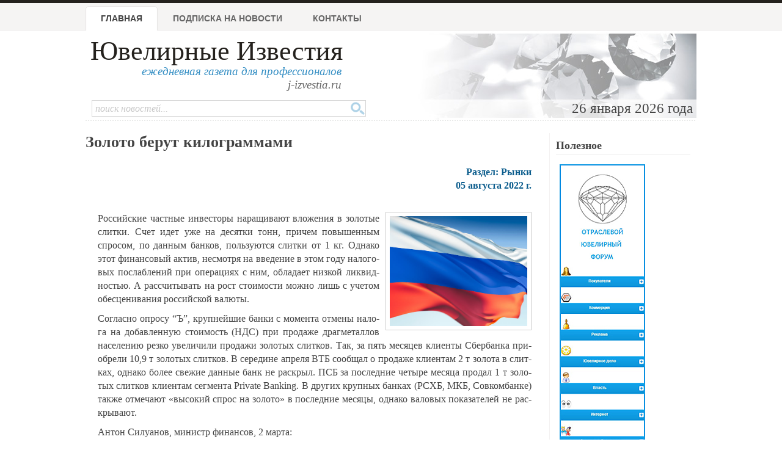

--- FILE ---
content_type: text/html; charset=windows-1251
request_url: http://www.jewellerynews.ru/2022/08/zoloto-berut-kilogrammami/25939/
body_size: 7314
content:
<!DOCTYPE html PUBLIC "-//W3C//DTD XHTML 1.0 Strict//EN" "http://www.w3.org/TR/xhtml1/DTD/xhtml1-strict.dtd">
<html xmlns="http://www.w3.org/1999/xhtml">
<head>
	<meta http-equiv="Content-Type" content="text/html; charset=windows-1251">
	<title>Золото берут килограммами - Ювелирные новости - Ювелирные известия</title>
	<meta name="author" content="Information Group JR, 2004-2015">
	<meta name="keywords" content="вывоз, драгметалл, драгоценный металл, закон, золото, золотой, лед, слиток, стоимость золото, указ, унция, клиент, производство, налог на добавить стоимость, ндс, pr, министр финансы, учет, золотой слиток,газета,ювелир,ювелирный,новости,новости ювелирной отрасли,реклама,золото,серебро,платина,криминал, события, бизнес,гильдия ювелиров,алмаз,драгоценный камень">
	<meta name="description" content="Золото берут килограммами - Ювелирные Известия, 04 августа 2022 г.: Граж­да­не на­шли ку­да вло­жить руб­ли....">
	<link rel="shortcut icon" href="/favicon.ico" type="image/x-icon" />
	<link rel="stylesheet" type="text/css" href="/css/advanced_styles.css">
	<link rel="stylesheet" type="text/css" href="/css/layout.css?20181001">
	<link rel="stylesheet" type="text/css" href="/css/styles.css?20181001">
	<link rel="stylesheet" type="text/css" href="/css/mobile.css?20181001">
	<link rel="stylesheet" type="text/css" href="/css/shadowbox.css">
	<!-- Yandex.RTB -->
	<script>window.yaContextCb=window.yaContextCb||[]</script>
	<script src="https://yandex.ru/ads/system/context.js" async></script>

</head>

<body>

	<!--document_search_ignore-->
	
	<div id=pageHeader>
		<div id="pageHeaderContent">
			<h1><a href="/">Ювелирные Известия</a></h1>
			<p class=pright>ежедневная газета для профессионалов<br>
			<span style='color: #666'>j-izvestia.ru</a></p>

			<ul id=mainMenu>
				<li id=current><a href="/">Главная</a>
				<li ><a href="/process/podpiska1.html">Подписка на новости</a>
				<!--<li ><a href="/process/sponsor.html">Партнеры</a> -->
				<li ><a href="/process/contacts.html?id=25939">Контакты</a>
				<!-- <li ><a href="/process/advertising.html">Услуги и реклама </a> -->
			</ul>

			<div class=clearBoth></div>
			<div id="headerImage">
				26 января 2026 года&nbsp;
			</div>

			<form id="quickSearch" action="/process/search.html" method="GET">
				<input type="hidden" name="action" value="search">
				<input class="tbox" type="text" name="query" placeholder="поиск новостей...">
				<input class="btn" type="submit" title="Поиск" value="" />
			</form>

		</div>
	</div>

	<div class=bodySeparator>&nbsp;</div>

	<div id=bodyWrapper>
		<div id=pageBody class="twoColumns">
	<div id="wrapperDivId">
	<h1 class=title>Золото берут килограммами</h1>
		<div class=newsText>
			<div class=newsTextSection>
				Раздел: Рынки <br>
				05 августа 2022 г.
				<div id="contentblock">
				
				</div>
				<br><noscript src="http://odnaknopka.ru/ok2.js" type="text/javascript"></noscript>
			</div>
			
			<center></center>

			
<!--			 -->
			<div id="contentblock">
				<p class="pcenter"> <img title="Зо­ло­то бе­рут ки­ло­грам­ма­ми" class="imageRight" src="/news/images/2022/25939.jpg?120" style="width: 225px; height: 180px;" title="Зо­ло­то бе­рут ки­ло­гра­м­ма­ми" /></p> <p>Рос­сий­ские част­ные ин­ве­сто­ры на­ра­щи­ва­ют вло­же­ния в зо­ло­тые сли­т­ки. Счет идет уже на де­сят­ки тонн, при­чем по­вы­шен­ным спро­сом, по дан­ным бан­ков, поль­зу­ют­ся сли­т­ки от 1 кг. Од­на­ко этот фи­нан­со­вый ак­тив, не­смо­т­ря на вве­де­ние в этом го­ду на­ло­го­вых по­сла­б­ле­ний при опе­ра­ци­ях с ним, об­ла­да­ет низ­кой ли­к­вид­но­стью. А рас­с­чи­ты­вать на рост сто­и­мо­сти мо­ж­но лишь с уче­том обес­це­ни­ва­ния рос­сий­ской ва­лю­ты.</p> <p class="doc__text"> Со­глас­но опро­су “Ъ”, кру­п­ней­шие бан­ки с мо­мен­та от­ме­ны на­ло­га на до­бав­лен­ную сто­и­мость (НДС) при про­да­же дра­г­ме­тал­лов на­се­ле­нию рез­ко уве­ли­чи­ли про­да­жи зо­ло­тых сли­т­ков. Так, за пять ме­ся­цев кли­ен­ты Сбер­бан­ка при­об­ре­ли 10,9 т зо­ло­тых сли­т­ков. В се­ре­ди­не ап­ре­ля ВТБ со­об­щал о про­да­же кли­ен­там 2 т зо­ло­та в сли­т­ках, од­на­ко бо­лее све­жие дан­ные банк не рас­крыл. ПСБ за по­след­ние че­ты­ре ме­ся­ца про­дал 1 т зо­ло­тых сли­т­ков кли­ен­там се­г­мен­та Private Banking. В дру­гих кру­п­ных бан­ках (РСХБ, МКБ, Со­в­ко­м­бан­ке) та­к­же от­ме­ча­ют «вы­со­кий спрос на зо­ло­то» в по­след­ние ме­ся­цы, од­на­ко ва­ло­вых по­ка­за­те­лей не рас­кры­ва­ют.</p> <p class="incut__note_text"> Ан­тон Си­лу­а­нов, ми­нистр фи­нан­сов, 2 мар­та:</p> <blockquote> <p class="incut__note_text"> «На фо­не не­ста­биль­ной гео­по­ли­ти­че­ской си­ту­а­ции вло­же­ния в зо­ло­то ста­нут иде­аль­ной аль­тер­на­ти­вой ску­п­ке дол­ла­ров».</p> </blockquote> <p class="doc__text"> Спрос на сли­т­ки воз­рос сра­зу по­с­ле вве­де­ния на­ло­го­вых по­сла­б­ле­ний (см. “Ъ” от 3 мар­та). Ра­нее при по­ку­п­ке зо­ло­то­го сли­т­ка в бан­ке не­об­хо­ди­мо бы­ло пла­тить 20-­про­цен­т­ный НДС. При ре­а­ли­за­ции сли­т­ка воз­врат упла­чен­но­го на­ло­га был не­воз­мо­жен. Эти за­тра­ты де­ла­ли опе­ра­ции со сли­т­ка­ми не­вы­год­ны­ми для гра­ж­дан. По­ми­мо это­го, в июне был от­ме­нен на­лог с при­бы­ли при про­да­же зо­ло­тых сли­т­ков (НДФЛ в раз­ме­ре 13%). По­тен­ци­аль­ный спрос со сто­ро­ны гра­ж­дан на дра­го­цен­ные ме­тал­лы в сли­т­ках мо­жет до­сти­гать до 50 т в год (15% от про­из­вод­ства), от­ме­ча­лось в по­яс­ни­тель­ной за­пис­ке к за­ко­но­про­ек­ту об от­ме­не НДС. При этом, по оцен­ке ру­ко­во­ди­те­ля ана­ли­ти­че­ско­го цен­т­ра Sokolov Али­ны Кол­па­ко­вой, 10–11 т в год мо­гут быть вос­тре­бо­ва­ны в не­боль­ших сли­т­ках, ве­сом до 20 г.</p> <p class="doc__text"> При этом в бан­ках от­ме­ча­ют, что спро­сом поль­зу­ют­ся сли­т­ки всех раз­ме­ров — от 1 г до 12,5 кг (400 ун­ций). При­чем зна­чи­тель­ная до­ля про­дан­но­го зо­ло­та при­шлась на кру­п­ные сли­т­ки, от 1 кг (в ВТБ про­да­ва­ли сли­т­ки да­же по 100 кг). Кли­ен­ты МКБ ин­те­ре­со­ва­лись стан­дар­т­ны­ми сли­т­ка­ми объ­е­мом от 11 кг до 13 кг. В Со­в­ко­м­бан­ке кли­ен­ты ча­ще все­го при­об­ре­та­ли мер­ные сли­т­ки в 1 кг и стан­дар­т­ные сли­т­ки, ве­сом 12,5 кг. В Рос­сель­хоз­бан­ке ли­де­ра­ми про­даж бы­ли сли­т­ки в 5 г и 10 г. «Ко­ли­че­ство пя­ти­гра­м­мо­вых сли­т­ков со­ста­ви­ло 17% от об­ще­го чис­ла про­дан­ных сли­т­ков за про­шед­шие че­ты­ре ме­ся­ца. По­пу­ляр­ны та­к­же ки­ло­гра­м­мо­вые сли­т­ки»,— от­ме­ча­ют в бан­ке. Но, как от­ме­ча­ют в Сбер­бан­ке, в на­сто­я­щее вре­мя «с­прос на боль­шие сли­т­ки 1 кг и вы­ше по­сте­пе­н­но успо­ка­и­ва­ет­ся, а на сли­т­ки бо­лее мел­ких но­ми­на­лов оста­ет­ся вы­со­ким».</p> <p class="doc__thought"> Од­на­ко вло­же­ния в зо­ло­тые сли­т­ки — это дол­го­сроч­ная ин­ве­сти­ция, да­же с уче­том сня­тия на­ло­го­вых огра­ни­че­ний.</p> <p class="doc__text"> Бан­ки вы­ку­па­ют их в огра­ни­чен­ном ко­ли­че­стве от­де­ле­ний, при­чем пре­и­му­ще­ствен­но свои сли­т­ки, а це­на по­ку­п­ки на 15–25% ни­же це­ны про­да­жи. Кро­ме то­го, не­об­хо­ди­мо обес­пе­чить иде­аль­ное со­сто­я­ние сли­т­ка в слу­чае про­да­жи. «По­вре­ж­де­ние сли­т­ка, да­же не­боль­шая ца­ра­пи­на, мо­мен­таль­но ра­ди­каль­но его обес­це­ни­ва­ет»,— ука­зы­ва­ет глав­ный эко­но­мист «ПФ Ка­пи­тал» Ев­ге­ний На­дор­шин.</p> <p class="doc__text"> Един­ствен­ная воз­мо­ж­ность сей­час в от­но­си­тель­но ра­зу­м­ные сро­ки за­ра­бо­тать на зо­ло­том сли­т­ке — это обес­це­не­ние руб­ля, счи­та­ет экс­перт. В то же вре­мя, по его оцен­ке, ес­ли ори­ен­ти­ро­вать­ся на де­валь­ва­цию руб­ля, на­и­бо­лее про­стой спо­соб — это по­ку­п­ка став­шей ви­р­ту­аль­ной без­на­ли­ч­ной ва­лю­ты. Для ва­лю­ты до­сту­п­ны мно­гие ва­ри­ан­ты: вы­воз за гра­ни­цу, об­мен и т. п., то­г­да как с на­ли­ч­ным зо­ло­том это­го сде­лать нель­зя, ука­зы­ва­ет гос­по­дин На­дор­шин.</p> <p class="doc__text"> При этом гео­по­ли­ти­че­ские ри­с­ки не все­г­да ока­зы­ва­ют дли­тель­ное вли­я­ние на сто­и­мость зо­ло­та. Как от­ме­тил ана­ли­тик SberCIB Ан­тон Чер­ны­шев, 2 ав­гу­ста «ко­ти­ро­в­ки зо­ло­та под­ня­лись до $1805 за ун­цию на фо­не обостре­ния гео­по­ли­ти­че­ской си­ту­а­ции во­круг Тай­ва­ня». Од­на­ко за­тем они скор­рек­ти­ро­ва­лись «до $1780 за ун­цию из-­за сни­же­ния пре­мии за не­о­пре­де­лен­но­сть, так как даль­ней­шей эс­ка­ла­ции на­пря­жен­но­сти не про­и­зо­ш­ло», от­ме­ча­ет он. На тор­гах в сре­ду, 3 ав­гу­ста, ко­ти­ро­в­ки бла­го­род­но­го ме­тал­ла бы­ли уже ни­же этой от­мет­ки.</p>
			</div>
		</div>

		
		

		<div class=clearBoth></div>
			<p class=newsTextAuthor>
				<a href=/process/gourl2.html?url=www.kommersant.ru target=_blank>[ kommersant.ru ]</a>
				
			</p>
		<p class=newsTextRepubLink>
			<a href=/process/news.html?id=25939&print=1>версия для печати<br></a>
		</p>
		<div class=clearBoth></div>
		<div class=clearBoth></div>

		

		<div class="similarNews">
			<h2>Близкие по теме новости</h2>
			<ul>
				<li><a href="/2023/06/pmef-slitki-dlya-rossijskogo-naroda/26664/">ПМЭФ - слитки для российского народа</a> <div class="date">28 июня 2023 г.</div></li><li><a href="/2023/06/krupnejshie-v-mire-zolotye-slitki-svidetelstvo-bogatstva-izobretatelnosti-konkurencii/26654/">Крупнейшие в мире золотые слитки: свидетельство богатства, изобретательности, конкуренции</a> <div class="date">26 июня 2023 г.</div></li><li><a href="/2023/01/prinyat-strannyj-zakon-o-namereniyah/26344/">Принят странный «закон о намерениях»</a> <div class="date">30 января 2023 г.</div></li><li><a href="/2022/04/etap-vnedreniya-giis-dmdk-sdvinut-na-polgoda/25711/">Этап внедрения ГИИС ДМДК сдвинут на полгода</a> <div class="date">05 апреля 2022 г.</div></li><li><a href="/2012/06/federalnyj-zakon-ot-26-03-1998-n-41-fz-o-dragocennyh-metallah-i-dragocennyh-kamnyah/14537/">Федеральный закон от 26.03.1998 N 41-ФЗ "О драгоценных металлах и драгоценных камнях"</a> <div class="date">14 июня 2012 г.</div></li> 
				<li class="keywords">Теги: <a href="/keywords/?keyword=%F1%EB%E8%F2%EE%EA">слиток</a>, <a href="/keywords/?keyword=%E7%EE%EB%EE%F2%FB%E5%20%F1%EB%E8%F2%EA%E8">золотые слитки</a>, <a href="/keywords/?keyword=%E7%EE%EB%EE%F2%EE%E9">золотой</a>, <a href="/keywords/?keyword=%EA%EB%E8%E5%ED%F2">клиент</a>, <a href="/keywords/?keyword=%CD%C4%D1">НДС</a></li>
				</ul>
			<div class="clearBoth"></div>
		</div>
		<div class=newsComments>
			<div id='commentform'>
		</div>
			<script type="text/javascript">
				$.ajax({
					url: "/process/commentform.html?id=25939",
					success: function(data) {
						$("#commentform").html(data);
						}
					});
			</script>
		</div>
		<div class=clearBoth></div>
			
		</div>
		<div class=clearBoth></div>
	  		<h2>Полезное</h2>
	  		<p align=center>
		<div id="bropnx_57974"></div>
		<script async="" defer="" src="https://www.jewellerycatalog.ru/process/br.html?dim=728x85&site=JN&asyncid=bropnx_57974&reg="></script>
	
			<!-- #include virtual="/news/view.html?action=showcalendar&notemplate=1"-->
		</div>

		  

		<div class="sidePanel panel1" style="padding-right: 10px">
			<p><h3>Полезное</h3>
		<p align=center>
		<div id="bropnx_88173"></div>
		<script async="" defer="" src="https://www.jewellerycatalog.ru/process/br.html?dim=140x530&site=JN&asyncid=bropnx_88173&reg="></script>
		</div>
	
		</div>

		
	</div>

	<div class=clearBoth></div>
	<div id=pageBottom>
		<div id=pageBottomContent>
			<div align=center id=bottomAdSpace></div>
			<div id=pageBottomCol1>&nbsp;</div>
			<div id=pageBottomCol2>
					<h2>Разделы новостной ленты</h2>
	<ul>
<li><a href="/topic/laws/">Власть</a><li><a href="/topic/innovations/">Инновации</a><li><a href="/topic/fz115/">Закон 115-ФЗ ювелирам и ломбардам</a><li><a href="/topic/gjr/">Гильдия Ювелиров России</a><li><a href="/topic/society/">Общество</a><li><a href="/topic/press/">Пресс-релизы</a><li><a href="/topic/brand/">Бренды</a><li><a href="/topic/business/">Повышение квалификации</a><li><a href="/topic/luxury/">Роскошь и люкс</a><li><a href="/topic/trade/">Торговля</a><li><a href="/topic/compan/">Ювелиры и компании</a><li><a href="/topic/tech/">Техника и технология</a><li><a href="/topic/stone/">Драгоценные камни</a><li><a href="/topic/fairs/">Выставки</a><li><a href="/topic/estr/">Недра</a><li><a href="/topic/markets/">Рынки</a><li><a href="/topic/crim/">Криминал</a><li><a href="/topic/collections/">Коллекции</a><li><a href="/topic/lombard/">Ломбарды</a></ul>
			</div>
			<div id=pageBottomCol3>
					<h2>Архив новостей</h2>
	<p><b>2026 год</b></p>
	<a name=#archive></a>
	<p><table with=100%>
<tr>
<td bgcolor=#e6e6e6 style='color: black;' width=120 align=center><a href="/archive/2026/01/">январь</a></td>
<td bgcolor=#e6e6e6 style='color: gray;' width=120 align=center>февраль</td>
<td bgcolor=#e6e6e6 style='color: gray;' width=120 align=center>март</td>
<td bgcolor=#e6e6e6 style='color: gray;' width=120 align=center>апрель</td>
<tr>
<td bgcolor=#e6e6e6 style='color: gray;' width=120 align=center>май</td>
<td bgcolor=#e6e6e6 style='color: gray;' width=120 align=center>июнь</td>
<td bgcolor=#e6e6e6 style='color: gray;' width=120 align=center>июль</td>
<td bgcolor=#e6e6e6 style='color: gray;' width=120 align=center>август</td>
<tr>
<td bgcolor=#e6e6e6 style='color: gray;' width=120 align=center>сентябрь</td>
<td bgcolor=#e6e6e6 style='color: gray;' width=120 align=center>октябрь</td>
<td bgcolor=#e6e6e6 style='color: gray;' width=120 align=center>ноябрь</td>
<td bgcolor=#e6e6e6 style='color: gray;' width=120 align=center>декабрь</td>
</table> <table width=100%><tr><td valign=top><ul><li><a href="/archive/2026/">архив за 2026 год</a><li><a href="/archive/2025/">архив за 2025 год</a><li><a href="/archive/2024/">архив за 2024 год</a><li><a href="/archive/2023/">архив за 2023 год</a><li><a href="/archive/2022/">архив за 2022 год</a><li><a href="/archive/2021/">архив за 2021 год</a><li><a href="/archive/2020/">архив за 2020 год</a><li><a href="/archive/2019/">архив за 2019 год</a><li><a href="/archive/2018/">архив за 2018 год</a><li><a href="/archive/2017/">архив за 2017 год</a><li><a href="/archive/2016/">архив за 2016 год</a><li><a href="/archive/2015/">архив за 2015 год</a></ul><td valign=top><ul><li><a href="/archive/2014/">архив за 2014 год</a><li><a href="/archive/2013/">архив за 2013 год</a><li><a href="/archive/2012/">архив за 2012 год</a><li><a href="/archive/2011/">архив за 2011 год</a><li><a href="/archive/2010/">архив за 2010 год</a><li><a href="/archive/2009/">архив за 2009 год</a><li><a href="/archive/2008/">архив за 2008 год</a><li><a href="/archive/2007/">архив за 2007 год</a><li><a href="/archive/2006/">архив за 2006 год</a><li><a href="/archive/2005/">архив за 2005 год</a><li><a href="/archive/2004/">архив за 2004 год</a></ul></table>	<h2>Нас читают</h2>
	<p>Администрация Президента РФ, Совет федерации РФ, Государственная Дума РФ,
	Гильдия Ювелиров, директора и менеджеры ювелирных компаний.

			</div>
		</div>

	  <div class=clearBoth></div>
		<div id="copyrightWrapper">
			<div id="copyright">
				(C) "Ювелирные Известия", 1998-2025
				<br>
				По всем вопросам обращайтесь в раздел
				<a href="/process/contacts.html">"Контакты"</a>
			</div>
		</div>
	</div>
<!---
	
			<!-- Yandex.Metrika counter --><script type="text/javascript">(function (d, w, c) { (w[c] = w[c] || []).push(function() { try { w.yaCounter23334052 = new Ya.Metrika({id:23334052, webvisor:true, clickmap:true, trackLinks:true, accurateTrackBounce:true}); } catch(e) { } }); var n = d.getElementsByTagName("script")[0], s = d.createElement("script"), f = function () { n.parentNode.insertBefore(s, n); }; s.type = "text/javascript"; s.async = true; s.src = (d.location.protocol == "https:" ? "https:" : "http:") + "//mc.yandex.ru/metrika/watch.js"; if (w.opera == "[object Opera]") { d.addEventListener("DOMContentLoaded", f, false); } else { f(); } })(document, window, "yandex_metrika_callbacks");</script><noscript><div><img src="//mc.yandex.ru/watch/23334052" style="position:absolute; left:-9999px;" alt="" /></div></noscript><!-- /Yandex.Metrika counter -->

-->
<script type="text/javascript" src="/js/jquery.js"></script>
<script type="text/javascript" src="/js/jquery/jquery.scrollTo-1.4.2-min.js"></script>

<script src="/js/advanced_js.js" type="text/javascript"></script>
<script type="text/javascript" src="/js/j-izvestia.js?2"></script>

<script type="text/javascript" src="/js/charCount.js"></script>
<script type="text/javascript" src="/js/shadowbox/shadowbox.js"></script>
<script type="text/javascript">
  Shadowbox.init();
</script>
<script>
    window.ao_subid = "";
</script>
	</body>
</html>


--- FILE ---
content_type: text/html
request_url: https://www.jewellerycatalog.ru/process/br.html?dim=728x85&site=JN&asyncid=bropnx_57974&reg=
body_size: 255
content:

			var br_el = document.getElementById("bropnx_57974");
			if(br_el) { br_el.innerHTML = ""+"			<a href='https://www.jewellerycatalog.ru/process/br.html?id=3102&action=show&site=JN' target=_blank><img src='//www.jewellerycatalog.ru/images/opnx/user/992_anons.jpg' border=0></a>"+"	"; }
		

--- FILE ---
content_type: text/html
request_url: https://www.jewellerycatalog.ru/process/br.html?dim=140x530&site=JN&asyncid=bropnx_88173&reg=
body_size: 254
content:

			var br_el = document.getElementById("bropnx_88173");
			if(br_el) { br_el.innerHTML = ""+"			<a href='https://www.jewellerycatalog.ru/process/br.html?id=3081&action=show&site=JN' target=_blank><img src='//www.jewellerycatalog.ru/images/opnx/user/990_anons.jpg' border=0></a>"+"	"; }
		